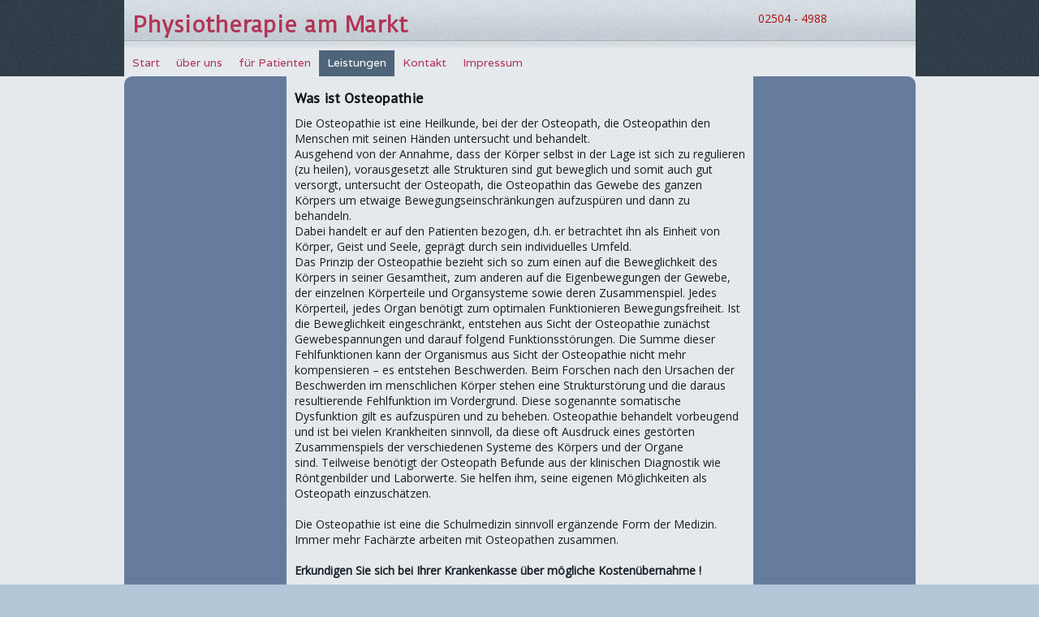

--- FILE ---
content_type: text/html
request_url: http://physioammarkt.de/leistungen/osteopathie/
body_size: 5119
content:
<!DOCTYPE html PUBLIC "-//W3C//DTD XHTML 1.0 Transitional//EN" "http://www.w3.org/TR/xhtml1/DTD/xhtml1-transitional.dtd">
<html xmlns="http://www.w3.org/1999/xhtml" xml:lang="de-DE" lang="de-DE">
<head>
	<meta http-equiv="Content-Type" content="text/html; charset=UTF-8" />
	<title>Osteopathie - Physio am Markt</title>
	<meta name="description" content="Physiotherapie Hildegard Stürwald - Goege, Physiotherapie am Markt, Telgte">
	<meta name="keywords" content="Physiotherapie am markt, Telgte, H. Stürwald - Goege, ">
	<meta name="generator" content="GMX SiteBuilder 12.0.7">
	<link type="text/css" rel="stylesheet" href="../../css/style.css?template=generic">
	<style type="text/css">
		#widget-d796f817-bd7c-29d6-ab39-29dcca0e7815 {
	margin: 0 0 0 0;
	padding: 0 0 0 0;
	border-radius: 0 0 0 0;
}
#widget-d796f817-bd7c-29d6-ab39-29dcca0e7815 {box-shadow: none}
#widget-ec88f9a9-c2bb-a098-82a8-5788fff75343 {
	margin: 0 0 0 0;
	padding: 0 0 0 0;
	border-radius: 0 0 0 0;
}
#widget-ec88f9a9-c2bb-a098-82a8-5788fff75343 {box-shadow: none}
#widget-ca16df09-78cb-1d20-0ac0-40dc41f320d7 {
	margin: 0 0 0 0;
	padding: 0 0 0 0;
	border-radius: 0 0 0 0;
}
#widget-ca16df09-78cb-1d20-0ac0-40dc41f320d7 {box-shadow: none}
#widget-6294222a-1dac-4a7f-8f2b-56feb43159d5 {
	margin: 0px 0px 0px 0px;
	padding: 0px 10px 0px 10px;
	border-radius: 0 0 0 0;
}
#widget-6294222a-1dac-4a7f-8f2b-56feb43159d5 {box-shadow: none}
#widget-ef390232-125e-28c0-a467-3b6838679a21 {
	margin: 0 0 0 0;
	padding: 5px 10px 5px 10px;
	border-radius: 0 0 0 0;
}
#widget-ef390232-125e-28c0-a467-3b6838679a21 {box-shadow: none}
#widget-2fadbe05-0c33-70ed-713b-e188a178fdef {
	margin: 0 0 0 0;
	padding: 0 0 0 0;
	border-radius: 0 0 0 0;
}
#widget-2fadbe05-0c33-70ed-713b-e188a178fdef {box-shadow: none}
#widget-af37ec5a-27b5-a385-4f1b-114ef7f94b4f {
	margin: 0 0 0 0;
	padding: 0 0 0 0;
	border-radius: 0 0 0 0;
}
#widget-af37ec5a-27b5-a385-4f1b-114ef7f94b4f {box-shadow: none}
#widget-0c10d913-c856-957d-842f-cbe4e9c82928 {
	margin: 0 0 0 0;
	padding: 5px 10px 5px 10px;
	border-radius: 0 0 0 0;
}
#widget-0c10d913-c856-957d-842f-cbe4e9c82928 {box-shadow: none}
#widget-efed1351-e2fd-c73d-7819-f96715154d34 {
	margin: 0 0 0 0;
	padding: 5px 10px 5px 10px;
	border-radius: 0 0 0 0;
}
#widget-efed1351-e2fd-c73d-7819-f96715154d34{ color: #AC100C; }#widget-efed1351-e2fd-c73d-7819-f96715154d34 {box-shadow: none}
#widget-98901074-886e-636c-6b3c-acc2b573cc16 {
	margin: 0 0 0 0;
	padding: 0 0 0 0;
	border-radius: 0 0 0 0;
}
#widget-98901074-886e-636c-6b3c-acc2b573cc16 {box-shadow: none}
#widget-da03e2c0-83c5-4fac-2af6-ef150942ec21 {
	margin: 0 0 0 0;
	padding: 0 0 0 0;
	border-radius: 0 0 0 0;
}
#widget-da03e2c0-83c5-4fac-2af6-ef150942ec21 {box-shadow: none}
#widget-a721863d-7dbb-19dc-e943-654a9c4cc68f {
	margin: 0 0 0 0;
	padding: 0 0 0 0;
	border-radius: 0 0 0 0;
}
#widget-a721863d-7dbb-19dc-e943-654a9c4cc68f {box-shadow: none}
#widget-abb8f665-f868-444e-9282-b9e655f7bda6 {
	margin: 0px 0px 0px 0px;
	padding: 0px 10px 0px 10px;
	border-radius: 0 0 0 0;
}
#widget-abb8f665-f868-444e-9282-b9e655f7bda6 {box-shadow: none}
#widget-a0dad514-a3e3-f2d3-690e-fc6382812f8e {
	margin: 0 0 0 0;
	padding: 0 0 0 0;
	border-radius: 0 0 0 0;
}
#widget-a0dad514-a3e3-f2d3-690e-fc6382812f8e {box-shadow: none}
#widget-cd66ee80-2f84-c177-958b-5811b686c028 {
	margin: 0 0 0 0;
	padding: 0 0 0 0;
	border-radius: 0 0 0 0;
}
#widget-cd66ee80-2f84-c177-958b-5811b686c028 {box-shadow: none}
#widget-194ee637-0d41-4226-800d-62451d714907 {
	margin: 0px 0px 0px 0px;
	padding: 0px 10px 0px 10px;
	border-radius: 0 0 0 0;
}
#widget-194ee637-0d41-4226-800d-62451d714907 {box-shadow: none}
#widget-c3f6ae2a-0ddc-f827-d294-424ed287f4a1 {
	margin: 0 0 0 0;
	padding: 0 0 0 0;
	border-radius: 0 0 0 0;
}
#widget-c3f6ae2a-0ddc-f827-d294-424ed287f4a1 {box-shadow: none}
#widget-6e4b441d-fba3-270f-c3ab-2d70f5035807 {
	margin: 0 0 0 0;
	padding: 5px 10px 5px 10px;
	border-radius: 0 0 0 0;
}
#widget-6e4b441d-fba3-270f-c3ab-2d70f5035807 {box-shadow: none}
body{background-image: url("../../attachments/Background/footer_bg_1.png?1458826146");background-position: top left;background-repeat: repeat;background-size: auto;}.watermark-content{background-image: url("../../attachments/Background/site_bg_1.png?1458826146");background-position: top left;background-repeat: repeat;background-size: auto;}#header-content{background-image: url("../../attachments/Background/header_bg.png?1458826146");background-position: top left;background-repeat: repeat;background-size: auto;}#column1-content{background-color:rgba(102,124,158,1);}#column2-content{background-color:rgba(102,124,158,1);}#layout-content{background-image: url("../../attachments/Background/site_bg.png?1458826146");background-position: top left;background-repeat: repeat;background-size: auto;}#footer-content{background-image: url("../../images/fbe24d7d11a8a25aedff4f8ee25dd80d.png?1458826146");background-position: top left;background-repeat: repeat;background-size: auto;}#column1-content,#column1-content .container-content-inner {border-radius:10px 0 0 10px;}
#column2-content,#column2-content .container-content-inner {border-radius:0 10px 10px 0;}

	</style>
	<script type="text/javascript" src="../../js/css_browser_selector.js"></script>
	<link type="text/css" href="../../modules/navigation/navigation.css?template=generic" rel="stylesheet" />
<script type="text/javascript" src="../../components/jquery/jquery.min.js?ac=12.0.7_2012073117"></script>
<link type="text/css" href="../../css/text-6294222a-1dac-4a7f-8f2b-56feb43159d5.css?template=generic" rel="stylesheet" />
<link type="text/css" href="../../modules/text/text.css?template=generic" rel="stylesheet" />
<script type="text/javascript" src="../../modules/text/text.js?ac=12.0.7_2012073117"></script>
<link type="text/css" href="../../css/text-ef390232-125e-28c0-a467-3b6838679a21.css?template=generic" rel="stylesheet" />
<link type="text/css" href="//fonts.googleapis.com/css?family=Duru+Sans&subset=latin%2Clatin-ext" rel="stylesheet" />
<link type="text/css" href="../../css/text-0c10d913-c856-957d-842f-cbe4e9c82928.css?template=generic" rel="stylesheet" />
<link type="text/css" href="../../css/text-efed1351-e2fd-c73d-7819-f96715154d34.css?template=generic" rel="stylesheet" />
<link type="text/css" href="../../css/navigation-98901074-886e-636c-6b3c-acc2b573cc16.css?template=generic" rel="stylesheet" />
<link type="text/css" href="//fonts.googleapis.com/css?family=Varela&subset=latin%2Clatin-ext" rel="stylesheet" />
<link type="text/css" href="../../css/text-abb8f665-f868-444e-9282-b9e655f7bda6.css?template=generic" rel="stylesheet" />
<link type="text/css" href="../../css/text-194ee637-0d41-4226-800d-62451d714907.css?template=generic" rel="stylesheet" />
<link type="text/css" href="../../css/text-6e4b441d-fba3-270f-c3ab-2d70f5035807.css?template=generic" rel="stylesheet" />

<!--[if IE]>
	<meta http-equiv="Expires" content="Thu, 01 Dec 1994 16:00:00 GMT" />
<![endif]-->
<link type="text/css" href="../../css/layout.css?template=generic" rel="stylesheet" />
<script type="text/javascript">var siteBuilderJs = jQuery.noConflict(true);</script>
	
	<script type="text/javascript" src="../../js/helpers.js"></script>
	<script type="text/javascript" src="../../js/view.js"></script>
	
</head>
<body id="template" class="">
	<div class="unsupported">Ihre Browserversion ist veraltet. Wir empfehlen, Ihren Browser auf die neueste Version zu aktualisieren.</div><div id="page">
	<div id="watermark" class="border-none">
		<div class="external-top">
			<div class="external-top-left"></div>
			<div class="external-top-right"></div>
			<div class="external-top-center"><div><div></div></div></div>
		</div>
		<div class="external-middle">
			<div class="external-left"><div><div></div></div></div>
			<div class="external-right"><div><div></div></div></div>
			<div class="watermark-content"></div>
		</div>
		<div class="external-bottom">
			<div class="external-bottom-left"></div>
			<div class="external-bottom-right"></div>
			<div class="external-bottom-center"><div><div></div></div></div>
		</div>
	</div>
	<div id="layout" class="pageContentText">
		<div id="layout-header">
			<div id="header" class="container header border-none">
	<div id="header-top" class="top"><div><div></div></div></div>
	<div id="header-side" class="side"><div id="header-side2" class="side2">
		<div class="container-content">
			<div id="header-content">
				<div class="container-content-inner" id="header-content-inner">
	<table class="widget-columns-table"><tr><td class="widget-columns-column" style="width: 78.991%"><div class="widget widget-text " id="widget-0c10d913-c856-957d-842f-cbe4e9c82928">
	<div class="widget-content"><p><span style="font-weight: bold; color: #b23556; font-size: 26px; font-family: 'Duru Sans';">Physiotherapie am Markt</span></p></div>
</div></td><td class="widget-columns-column" style="width: 21.009%"><div class="widget widget-text " id="widget-efed1351-e2fd-c73d-7819-f96715154d34">
	<div class="widget-content"><p><span style="line-height: normal;">02504 - 4988</span></p></div>
</div></td></tr></table>

	

	<div class="widget widget-navigation " id="widget-98901074-886e-636c-6b3c-acc2b573cc16">
	<div class="widget-content"><a id="navigation-toggle-98901074-886e-636c-6b3c-acc2b573cc16"></a><ul class="navigation" id="navigation-98901074-886e-636c-6b3c-acc2b573cc16">
			<li class="normal">
			<a href="../../">
				<span class="navigation-item-bullet">></span>
				<span class="navigation-item-text">Start</span>
			</a>
			
		</li><li class="normal">
			<a href="../../ueber-uns/">
				<span class="navigation-item-bullet">></span>
				<span class="navigation-item-text">über uns</span>
			</a>
			
		</li><li class="normal">
			<a href="../../fuer-patienten/">
				<span class="navigation-item-bullet">></span>
				<span class="navigation-item-text">für Patienten</span>
			</a>
			
		</li><li class="normal childselected  navigation-item-expand">
			<a href="../../leistungen/">
				<span class="navigation-item-bullet">></span>
				<span class="navigation-item-text">Leistungen</span>
			</a>
			<ul>
							<li class="normal">
					<a href="../../leistungen/physiotherapie-krankengymnastik/">
						<span class="navigation-item-bullet">></span>
						<span class="navigation-item-text">Physiotherapie/Krankengymnastik</span>
					</a>
					
				</li><li class="selected ">
					<a href="../../leistungen/osteopathie/">
						<span class="navigation-item-bullet">></span>
						<span class="navigation-item-text">Osteopathie</span>
					</a>
					
				</li><li class="normal">
					<a href="../../leistungen/cranio-sacrale-therapie/">
						<span class="navigation-item-bullet">></span>
						<span class="navigation-item-text">Cranio-Sacrale Therapie</span>
					</a>
					
				</li><li class="normal">
					<a href="../../leistungen/manuelle-therapie/">
						<span class="navigation-item-bullet">></span>
						<span class="navigation-item-text">manuelle Therapie</span>
					</a>
					
				</li><li class="normal">
					<a href="../../leistungen/kieferbehandlung-cmd/">
						<span class="navigation-item-bullet">></span>
						<span class="navigation-item-text">Kieferbehandlung - CMD</span>
					</a>
					
				</li><li class="normal">
					<a href="../../leistungen/manuelle-lymphdrainage/">
						<span class="navigation-item-bullet">></span>
						<span class="navigation-item-text">manuelle Lymphdrainage</span>
					</a>
					
				</li><li class="normal">
					<a href="../../leistungen/bruegger/">
						<span class="navigation-item-bullet">></span>
						<span class="navigation-item-text">Brügger</span>
					</a>
					
				</li><li class="normal">
					<a href="../../leistungen/kinesio-tape/">
						<span class="navigation-item-bullet">></span>
						<span class="navigation-item-text">Kinesio Tape</span>
					</a>
					
				</li><li class="normal">
					<a href="../../leistungen/behandlung-auf-neurophysiologischer-basis-pnf/">
						<span class="navigation-item-bullet">></span>
						<span class="navigation-item-text">Behandlung auf neurophysiologischer Basis - PNF</span>
					</a>
					
				</li><li class="normal">
					<a href="../../leistungen/mc-kenzie/">
						<span class="navigation-item-bullet">></span>
						<span class="navigation-item-text">Mc Kenzie</span>
					</a>
					
				</li><li class="normal">
					<a href="../../leistungen/klassische-massage-waermepackung-eis/">
						<span class="navigation-item-bullet">></span>
						<span class="navigation-item-text">klassische Massage / Wärmepackung/ Eis</span>
					</a>
					
				</li>
						</ul>
		</li><li class="normal">
			<a href="../../kontakt/">
				<span class="navigation-item-bullet">></span>
				<span class="navigation-item-text">Kontakt</span>
			</a>
			
		</li><li class="normal">
			<a href="../../impressum/">
				<span class="navigation-item-bullet">></span>
				<span class="navigation-item-text">Impressum</span>
			</a>
			
		</li>
	</ul></div>
</div>
</div>
			</div>
		</div>
	</div></div>
	<div id="header-bottom" class="bottom"><div><div></div></div></div>
</div>
		</div>
		<div id="layout-content">
			<div id="columns">
				<div id="column1" class="container column1 column column-left border-none">
	<div id="column1-top" class="top"><div><div></div></div></div>
	<div id="column1-side" class="side"><div id="column1-side2" class="side2">
		<div class="container-content">
			<div id="column1-content">
				<div class="container-content-inner" id="column1-content-inner">
	<div class="widget widget-pagecontent " id="widget-a721863d-7dbb-19dc-e943-654a9c4cc68f">
	<div class="widget-content"><div class="widget widget-text " id="widget-abb8f665-f868-444e-9282-b9e655f7bda6">
	<div class="widget-content"><p>&nbsp;</p>
<p>&nbsp;</p>
<p>&nbsp;</p>
<p>&nbsp;</p>
<p>&nbsp;</p>
<p>&nbsp;</p>
<p>&nbsp;</p>
<p>&nbsp;</p>
<p>&nbsp;</p>
<p>&nbsp;</p>
<p>&nbsp;</p>
<p>&nbsp;</p>
<p>&nbsp;</p>
<p>&nbsp;</p>
<p>&nbsp;</p>
<p>&nbsp;</p>
<p>&nbsp;</p>
<p>&nbsp;</p>
<p>&nbsp;</p>
<p>&nbsp;</p>
<p>&nbsp;</p>
<p>&nbsp;</p>
<p>&nbsp;</p>
<p>&nbsp;</p>
<p>&nbsp;</p>
<p>&nbsp;</p></div>
</div></div>
</div>
</div>
			</div>
		</div>
	</div></div>
	<div id="column1-bottom" class="bottom"><div><div></div></div></div>
</div>
				<div id="column2" class="container column2 column column-right border-none">
	<div id="column2-top" class="top"><div><div></div></div></div>
	<div id="column2-side" class="side"><div id="column2-side2" class="side2">
		<div class="container-content">
			<div id="column2-content">
				<div class="container-content-inner" id="column2-content-inner">
	<div class="widget widget-pagecontent " id="widget-cd66ee80-2f84-c177-958b-5811b686c028">
	<div class="widget-content"><div class="widget widget-text " id="widget-194ee637-0d41-4226-800d-62451d714907">
	<div class="widget-content"><p>&nbsp;</p>
<p>&nbsp;</p>
<p>&nbsp;</p>
<p>&nbsp;</p>
<p>&nbsp;</p>
<p>&nbsp;</p>
<p>&nbsp;</p>
<p>&nbsp;</p>
<p>&nbsp;</p>
<p>&nbsp;</p>
<p>&nbsp;</p>
<p>&nbsp;</p>
<p>&nbsp;</p>
<p>&nbsp;</p>
<p>&nbsp;</p>
<p>&nbsp;</p>
<p>&nbsp;</p>
<p>&nbsp;</p>
<p>&nbsp;</p>
<p>&nbsp;</p>
<p>&nbsp;</p>
<p>&nbsp;</p>
<p>&nbsp;</p>
<p>&nbsp;</p>
<p>&nbsp;</p>
<p>&nbsp;</p></div>
</div></div>
</div>
</div>
			</div>
		</div>
	</div></div>
	<div id="column2-bottom" class="bottom"><div><div></div></div></div>
</div>
				<div id="content" class="container content border-none">
	<div id="content-top" class="top"><div><div></div></div></div>
	<div id="content-side" class="side"><div id="content-side2" class="side2">
		<div class="container-content">
			<div id="content-content">
				<div class="container-content-inner" id="content-content-inner">
	

	<div class="widget widget-pagecontent " id="widget-ca16df09-78cb-1d20-0ac0-40dc41f320d7">
	<div class="widget-content"><div class="widget widget-text " id="widget-6294222a-1dac-4a7f-8f2b-56feb43159d5">
	<div class="widget-content"></div>
</div><div class="widget widget-text " id="widget-ef390232-125e-28c0-a467-3b6838679a21">
	<div class="widget-content"><div>
<h1><span style="font-size: 16px;">Was ist Osteopathie</span></h1>
</div>
<div>Die Osteopathie ist eine Heilkunde, bei der der Osteopath, die Osteopathin den Menschen mit seinen H&auml;nden untersucht und behandelt.<br />Ausgehend von der Annahme, dass der K&ouml;rper selbst in der Lage ist sich zu regulieren (zu heilen), vorausgesetzt alle Strukturen sind gut beweglich und somit auch gut versorgt, untersucht der Osteopath, die Osteopathin das Gewebe des ganzen K&ouml;rpers um etwaige Bewegungseinschr&auml;nkungen aufzusp&uuml;ren und dann zu behandeln.<br />Dabei handelt er auf den Patienten bezogen, d.h. er betrachtet ihn als Einheit von K&ouml;rper, Geist und Seele, gepr&auml;gt durch sein individuelles Umfeld.<br />Das Prinzip der Osteopathie bezieht sich so zum einen auf die Beweglichkeit des K&ouml;rpers in seiner Gesamtheit, zum anderen auf die Eigenbewegungen der Gewebe, der einzelnen K&ouml;rperteile und Organsysteme sowie deren Zusammenspiel. Jedes K&ouml;rperteil, jedes Organ ben&ouml;tigt zum optimalen Funktionieren Bewegungsfreiheit. Ist die Beweglichkeit eingeschr&auml;nkt, entstehen aus Sicht der Osteopathie zun&auml;chst Gewebespannungen und darauf folgend Funktionsst&ouml;rungen. Die Summe dieser Fehlfunktionen kann der Organismus aus Sicht der Osteopathie nicht mehr kompensieren &ndash; es entstehen Beschwerden. Beim Forschen nach den Ursachen der Beschwerden im menschlichen K&ouml;rper stehen eine Strukturst&ouml;rung und die daraus resultierende Fehlfunktion im Vordergrund. Diese sogenannte somatische Dysfunktion gilt es aufzusp&uuml;ren und zu beheben. Osteopathie behandelt vorbeugend und ist bei vielen Krankheiten sinnvoll, da diese oft Ausdruck eines gest&ouml;rten Zusammenspiels der verschiedenen Systeme des K&ouml;rpers und der Organe sind.&nbsp;Teilweise ben&ouml;tigt der Osteopath Befunde aus der klinischen Diagnostik wie R&ouml;ntgenbilder und Laborwerte. Sie helfen ihm, seine eigenen M&ouml;glichkeiten als Osteopath einzusch&auml;tzen. &nbsp;&nbsp;<br />&nbsp;<br />Die Osteopathie ist eine die Schulmedizin sinnvoll erg&auml;nzende Form der Medizin. Immer mehr Fach&auml;rzte arbeiten mit Osteopathen zusammen.</div>
<div>&nbsp;</div>
<div><span style="font-weight: bold;">Erkundigen Sie sich bei Ihrer Krankenkasse &uuml;ber m&ouml;gliche Kosten&uuml;bernahme !&nbsp;</span></div></div>
</div></div>
</div>
</div>
			</div>
		</div>
	</div></div>
	<div id="content-bottom" class="bottom"><div><div></div></div></div>
</div>
			</div>
		</div>
		<div id="layout-footer">
			<div id="footer" class="container footer border-none">
	<div id="footer-top" class="top"><div><div></div></div></div>
	<div id="footer-side" class="side"><div id="footer-side2" class="side2">
		<div class="container-content">
			<div id="footer-content">
				<div class="container-content-inner" id="footer-content-inner">
	<div class="widget widget-text " id="widget-6e4b441d-fba3-270f-c3ab-2d70f5035807">
	<div class="widget-content"><p style="text-align: center;"><span class="image-block  caption-over-image" style="line-height: 1.42; margin-right: auto; margin-left: auto; display: block; width:960px;"><img id="mce-5551" src="../../attachments/Image/line.png?template=generic" alt="" width="960" height="2"></img></span></p>
<p style="text-align: center;"><span style="line-height: 1.42;"><br />&copy; 2016 Physiotherapie am Markt</span></p></div>
</div>
<div class="mobile-view-switcher"></div></div>
			</div>
		</div>
	</div></div>
	<div id="footer-bottom" class="bottom"><div><div></div></div></div>
</div>
		</div>
		
	</div>
</div>
	<script type="text/javascript" src="../../js/anti_cache.js?ac=12.0.7_2012073117"></script>
<script type="text/javascript">
window.mobileSwitcherText = "Zur Standardversion wechseln";
window.desktopSwitcherText = "Zur Mobilversion wechseln";
</script><script type="text/javascript">
siteBuilderJs(document).ready(function ($) {
		$.addImagesAnimation('#widget-6294222a-1dac-4a7f-8f2b-56feb43159d5');	$.addImagesAnimation('#widget-ef390232-125e-28c0-a467-3b6838679a21');	$.addImagesAnimation('#widget-0c10d913-c856-957d-842f-cbe4e9c82928');	$.addImagesAnimation('#widget-efed1351-e2fd-c73d-7819-f96715154d34');$("#navigation-toggle-98901074-886e-636c-6b3c-acc2b573cc16").click(function(e) {
				e.preventDefault();
				$("#navigation-98901074-886e-636c-6b3c-acc2b573cc16").slideToggle();
			});
	$.addImagesAnimation('#widget-abb8f665-f868-444e-9282-b9e655f7bda6');	$.addImagesAnimation('#widget-194ee637-0d41-4226-800d-62451d714907');	$.addImagesAnimation('#widget-6e4b441d-fba3-270f-c3ab-2d70f5035807');
});
</script>
</body>
</html>

--- FILE ---
content_type: text/css
request_url: http://physioammarkt.de/css/text-6294222a-1dac-4a7f-8f2b-56feb43159d5.css?template=generic
body_size: 93
content:
#widget-6294222a-1dac-4a7f-8f2b-56feb43159d5 .widget-content {
			border-radius: 0 0 0 0;
		}

--- FILE ---
content_type: text/css
request_url: http://physioammarkt.de/css/text-ef390232-125e-28c0-a467-3b6838679a21.css?template=generic
body_size: 93
content:
#widget-ef390232-125e-28c0-a467-3b6838679a21 .widget-content {
			border-radius: 0 0 0 0;
		}

--- FILE ---
content_type: text/css
request_url: http://physioammarkt.de/css/text-0c10d913-c856-957d-842f-cbe4e9c82928.css?template=generic
body_size: 93
content:
#widget-0c10d913-c856-957d-842f-cbe4e9c82928 .widget-content {
			border-radius: 0 0 0 0;
		}

--- FILE ---
content_type: text/css
request_url: http://physioammarkt.de/css/text-efed1351-e2fd-c73d-7819-f96715154d34.css?template=generic
body_size: 93
content:
#widget-efed1351-e2fd-c73d-7819-f96715154d34 .widget-content {
			border-radius: 0 0 0 0;
		}

--- FILE ---
content_type: text/css
request_url: http://physioammarkt.de/css/navigation-98901074-886e-636c-6b3c-acc2b573cc16.css?template=generic
body_size: 4699
content:
#navigation-98901074-886e-636c-6b3c-acc2b573cc16 {
	text-align: left;
}.rtl #navigation-98901074-886e-636c-6b3c-acc2b573cc16 {
	text-align: right;
}#navigation-98901074-886e-636c-6b3c-acc2b573cc16 li > a {
			font-family: Varela;
			
		}
		#navigation-98901074-886e-636c-6b3c-acc2b573cc16 li {
			margin: 0px 0px 0px 0px;
		}
		#navigation-98901074-886e-636c-6b3c-acc2b573cc16 li > a {
			font-weight: normal;
			font-style: normal;
			text-decoration: none;
			padding: 6px 10px 7px 10px;
			border: solid #000000;
			border-width: 0px;
			border-radius: 0;
			box-shadow: none;
		}
		#navigation-98901074-886e-636c-6b3c-acc2b573cc16 ul li {
			margin: 0px 0px 0px 0px;
		}
		#navigation-98901074-886e-636c-6b3c-acc2b573cc16 ul li > a {
			font-weight: normal;
			font-style: normal;
			text-decoration: none;
			padding: 6px 10px 7px 10px;
			border: solid #000000;
			border-width: 0px;
			border-radius: 0;
			box-shadow: none;
		}
		#navigation-98901074-886e-636c-6b3c-acc2b573cc16 li.selected,
		#navigation-98901074-886e-636c-6b3c-acc2b573cc16 li.childselected,
		#navigation-98901074-886e-636c-6b3c-acc2b573cc16 li.selected:hover,
		#navigation-98901074-886e-636c-6b3c-acc2b573cc16 li.childselected:hover,
		#navigation-98901074-886e-636c-6b3c-acc2b573cc16 li:hover {
			margin: 0px 0px 0px 0px;
		}
		#navigation-98901074-886e-636c-6b3c-acc2b573cc16 li.selected > a,
		#navigation-98901074-886e-636c-6b3c-acc2b573cc16 li.childselected > a,
		#navigation-98901074-886e-636c-6b3c-acc2b573cc16 li.selected:hover > a,
		#navigation-98901074-886e-636c-6b3c-acc2b573cc16 li.childselected:hover > a,
		#navigation-98901074-886e-636c-6b3c-acc2b573cc16 li:hover > a {
			padding: 6px 10px 7px 10px;
			border: solid #000000;
			border-width: 0px;
			border-radius: 0;
			box-shadow: none;
		}
		#navigation-98901074-886e-636c-6b3c-acc2b573cc16 ul li.selected,
		#navigation-98901074-886e-636c-6b3c-acc2b573cc16 ul li.childselected,
		#navigation-98901074-886e-636c-6b3c-acc2b573cc16 ul li.selected:hover,
		#navigation-98901074-886e-636c-6b3c-acc2b573cc16 ul li.childselected:hover,
		#navigation-98901074-886e-636c-6b3c-acc2b573cc16 ul li:hover {
			margin: 0px 0px 0px 0px;
		}
		#navigation-98901074-886e-636c-6b3c-acc2b573cc16 ul li.selected > a,
		#navigation-98901074-886e-636c-6b3c-acc2b573cc16 ul li.childselected > a,
		#navigation-98901074-886e-636c-6b3c-acc2b573cc16 ul li.selected:hover > a,
		#navigation-98901074-886e-636c-6b3c-acc2b573cc16 ul li.childselected:hover > a,
		#navigation-98901074-886e-636c-6b3c-acc2b573cc16 ul li:hover > a {
			padding: 6px 10px 7px 10px;
		}

		#navigation-98901074-886e-636c-6b3c-acc2b573cc16 > li.normal > a { color: #b23556;}
		#navigation-98901074-886e-636c-6b3c-acc2b573cc16 > li.normal > a { background-color: transparent; } #navigation-98901074-886e-636c-6b3c-acc2b573cc16 > li.normal > a { background-image: none; }
		#navigation-98901074-886e-636c-6b3c-acc2b573cc16 li.selected > a, #navigation-98901074-886e-636c-6b3c-acc2b573cc16 li.childselected > a { color: #FFFFFF; }
		#navigation-98901074-886e-636c-6b3c-acc2b573cc16 li.selected > a, #navigation-98901074-886e-636c-6b3c-acc2b573cc16 li.childselected > a { background-color: #4E6579; }
		#navigation-98901074-886e-636c-6b3c-acc2b573cc16 ul > li.normal > a { color: #b23556; }#navigation-98901074-886e-636c-6b3c-acc2b573cc16 ul > li.normal > a { background-image: none; }
		#navigation-98901074-886e-636c-6b3c-acc2b573cc16 ul > li.normal > a { background-color: #B2C6D8; }
		
		#navigation-98901074-886e-636c-6b3c-acc2b573cc16 li.normal:hover > a { color: #FFFFFF; }
		#navigation-98901074-886e-636c-6b3c-acc2b573cc16 li.normal:hover > a { background-color: #4E6579; } #navigation-98901074-886e-636c-6b3c-acc2b573cc16 li.selected > a, #navigation-98901074-886e-636c-6b3c-acc2b573cc16 li.childselected > a, #navigation-98901074-886e-636c-6b3c-acc2b573cc16 li.normal:hover > a { background-image: none; }.mobile-view #navigation-98901074-886e-636c-6b3c-acc2b573cc16 li.selected > a,
		.mobile-view #navigation-98901074-886e-636c-6b3c-acc2b573cc16 li.childselected > a { color: #FFFFFF; }.mobile-view #navigation-98901074-886e-636c-6b3c-acc2b573cc16 li.selected > a,
		.mobile-view #navigation-98901074-886e-636c-6b3c-acc2b573cc16 li.childselected > a { background-color: transparent; }.mobile-view #navigation-98901074-886e-636c-6b3c-acc2b573cc16 li:hover > a { color: #FFFFFF; }.mobile-view #navigation-98901074-886e-636c-6b3c-acc2b573cc16 li:hover > a { background-color: transparent; }.mobile-view #navigation-98901074-886e-636c-6b3c-acc2b573cc16 ul > li > a { color: #b23556; }.mobile-view #navigation-98901074-886e-636c-6b3c-acc2b573cc16 ul > li > a { background-color: transparent; }

--- FILE ---
content_type: text/css
request_url: http://physioammarkt.de/css/text-abb8f665-f868-444e-9282-b9e655f7bda6.css?template=generic
body_size: 93
content:
#widget-abb8f665-f868-444e-9282-b9e655f7bda6 .widget-content {
			border-radius: 0 0 0 0;
		}

--- FILE ---
content_type: text/css
request_url: http://physioammarkt.de/css/text-194ee637-0d41-4226-800d-62451d714907.css?template=generic
body_size: 93
content:
#widget-194ee637-0d41-4226-800d-62451d714907 .widget-content {
			border-radius: 0 0 0 0;
		}

--- FILE ---
content_type: text/css
request_url: http://physioammarkt.de/css/text-6e4b441d-fba3-270f-c3ab-2d70f5035807.css?template=generic
body_size: 93
content:
#widget-6e4b441d-fba3-270f-c3ab-2d70f5035807 .widget-content {
			border-radius: 0 0 0 0;
		}

--- FILE ---
content_type: text/css
request_url: http://physioammarkt.de/css/layout.css?template=generic
body_size: 488
content:
#layout-header {width: 975px;}#layout {min-width: 975px;}
			#watermark {width: 975px;}
			#columns {
				padding-top: 0px;
				padding-bottom: 0px;
			}
			#column1 {
				display: block;
				width: 200px;
			}
			#column1-content {
				min-height: 350px;
			}
			#column2 {
				display: block;
				width: 200px;
			}
			#column2-content {
				min-height: 350px;
			}
			#content {
				margin-left: 200px;
				margin-right: 200px;
			}
			#content-content {
				min-height: 140px;
			}
		